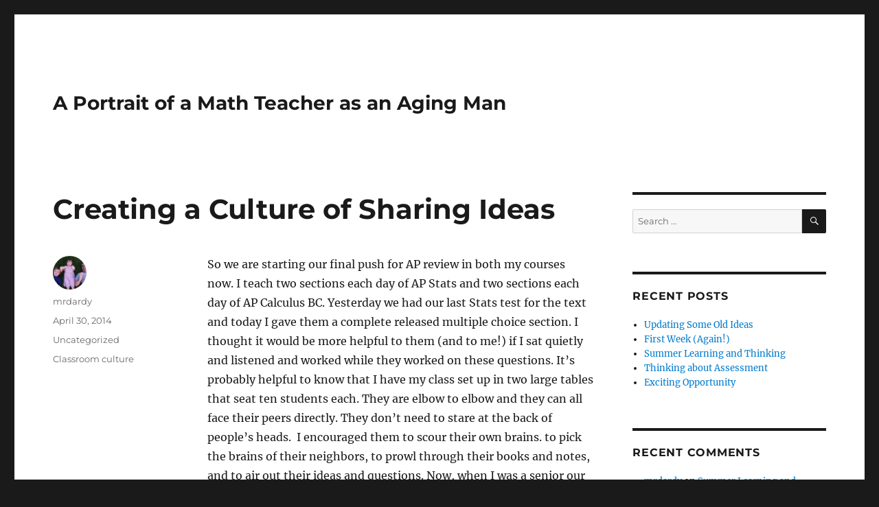

--- FILE ---
content_type: text/html; charset=UTF-8
request_url: https://mrdardy.mtbos.org/2014/04/30/creating-a-culture-of-sharing-ideas/
body_size: 10628
content:
<!DOCTYPE html>
<html lang="en-US" class="no-js">
<head>
	<meta charset="UTF-8">
	<meta name="viewport" content="width=device-width, initial-scale=1">
	<link rel="profile" href="https://gmpg.org/xfn/11">
		<link rel="pingback" href="https://mrdardy.mtbos.org/xmlrpc.php">
		<script>(function(html){html.className = html.className.replace(/\bno-js\b/,'js')})(document.documentElement);</script>
<title>Creating a Culture of Sharing Ideas &#8211; A Portrait of a Math Teacher as an Aging Man</title>
<meta name='robots' content='max-image-preview:large' />
<link rel="alternate" type="application/rss+xml" title="A Portrait of a Math Teacher as an Aging Man &raquo; Feed" href="https://mrdardy.mtbos.org/feed/" />
<link rel="alternate" type="application/rss+xml" title="A Portrait of a Math Teacher as an Aging Man &raquo; Comments Feed" href="https://mrdardy.mtbos.org/comments/feed/" />
<link rel="alternate" type="application/rss+xml" title="A Portrait of a Math Teacher as an Aging Man &raquo; Creating a Culture of Sharing Ideas Comments Feed" href="https://mrdardy.mtbos.org/2014/04/30/creating-a-culture-of-sharing-ideas/feed/" />
<script>
window._wpemojiSettings = {"baseUrl":"https:\/\/s.w.org\/images\/core\/emoji\/15.0.3\/72x72\/","ext":".png","svgUrl":"https:\/\/s.w.org\/images\/core\/emoji\/15.0.3\/svg\/","svgExt":".svg","source":{"concatemoji":"https:\/\/mrdardy.mtbos.org\/wp-includes\/js\/wp-emoji-release.min.js?ver=6.6.1"}};
/*! This file is auto-generated */
!function(i,n){var o,s,e;function c(e){try{var t={supportTests:e,timestamp:(new Date).valueOf()};sessionStorage.setItem(o,JSON.stringify(t))}catch(e){}}function p(e,t,n){e.clearRect(0,0,e.canvas.width,e.canvas.height),e.fillText(t,0,0);var t=new Uint32Array(e.getImageData(0,0,e.canvas.width,e.canvas.height).data),r=(e.clearRect(0,0,e.canvas.width,e.canvas.height),e.fillText(n,0,0),new Uint32Array(e.getImageData(0,0,e.canvas.width,e.canvas.height).data));return t.every(function(e,t){return e===r[t]})}function u(e,t,n){switch(t){case"flag":return n(e,"\ud83c\udff3\ufe0f\u200d\u26a7\ufe0f","\ud83c\udff3\ufe0f\u200b\u26a7\ufe0f")?!1:!n(e,"\ud83c\uddfa\ud83c\uddf3","\ud83c\uddfa\u200b\ud83c\uddf3")&&!n(e,"\ud83c\udff4\udb40\udc67\udb40\udc62\udb40\udc65\udb40\udc6e\udb40\udc67\udb40\udc7f","\ud83c\udff4\u200b\udb40\udc67\u200b\udb40\udc62\u200b\udb40\udc65\u200b\udb40\udc6e\u200b\udb40\udc67\u200b\udb40\udc7f");case"emoji":return!n(e,"\ud83d\udc26\u200d\u2b1b","\ud83d\udc26\u200b\u2b1b")}return!1}function f(e,t,n){var r="undefined"!=typeof WorkerGlobalScope&&self instanceof WorkerGlobalScope?new OffscreenCanvas(300,150):i.createElement("canvas"),a=r.getContext("2d",{willReadFrequently:!0}),o=(a.textBaseline="top",a.font="600 32px Arial",{});return e.forEach(function(e){o[e]=t(a,e,n)}),o}function t(e){var t=i.createElement("script");t.src=e,t.defer=!0,i.head.appendChild(t)}"undefined"!=typeof Promise&&(o="wpEmojiSettingsSupports",s=["flag","emoji"],n.supports={everything:!0,everythingExceptFlag:!0},e=new Promise(function(e){i.addEventListener("DOMContentLoaded",e,{once:!0})}),new Promise(function(t){var n=function(){try{var e=JSON.parse(sessionStorage.getItem(o));if("object"==typeof e&&"number"==typeof e.timestamp&&(new Date).valueOf()<e.timestamp+604800&&"object"==typeof e.supportTests)return e.supportTests}catch(e){}return null}();if(!n){if("undefined"!=typeof Worker&&"undefined"!=typeof OffscreenCanvas&&"undefined"!=typeof URL&&URL.createObjectURL&&"undefined"!=typeof Blob)try{var e="postMessage("+f.toString()+"("+[JSON.stringify(s),u.toString(),p.toString()].join(",")+"));",r=new Blob([e],{type:"text/javascript"}),a=new Worker(URL.createObjectURL(r),{name:"wpTestEmojiSupports"});return void(a.onmessage=function(e){c(n=e.data),a.terminate(),t(n)})}catch(e){}c(n=f(s,u,p))}t(n)}).then(function(e){for(var t in e)n.supports[t]=e[t],n.supports.everything=n.supports.everything&&n.supports[t],"flag"!==t&&(n.supports.everythingExceptFlag=n.supports.everythingExceptFlag&&n.supports[t]);n.supports.everythingExceptFlag=n.supports.everythingExceptFlag&&!n.supports.flag,n.DOMReady=!1,n.readyCallback=function(){n.DOMReady=!0}}).then(function(){return e}).then(function(){var e;n.supports.everything||(n.readyCallback(),(e=n.source||{}).concatemoji?t(e.concatemoji):e.wpemoji&&e.twemoji&&(t(e.twemoji),t(e.wpemoji)))}))}((window,document),window._wpemojiSettings);
</script>
<style id='wp-emoji-styles-inline-css'>

	img.wp-smiley, img.emoji {
		display: inline !important;
		border: none !important;
		box-shadow: none !important;
		height: 1em !important;
		width: 1em !important;
		margin: 0 0.07em !important;
		vertical-align: -0.1em !important;
		background: none !important;
		padding: 0 !important;
	}
</style>
<link rel='stylesheet' id='wp-block-library-css' href='https://mrdardy.mtbos.org/wp-includes/css/dist/block-library/style.min.css?ver=6.6.1' media='all' />
<style id='wp-block-library-theme-inline-css'>
.wp-block-audio :where(figcaption){color:#555;font-size:13px;text-align:center}.is-dark-theme .wp-block-audio :where(figcaption){color:#ffffffa6}.wp-block-audio{margin:0 0 1em}.wp-block-code{border:1px solid #ccc;border-radius:4px;font-family:Menlo,Consolas,monaco,monospace;padding:.8em 1em}.wp-block-embed :where(figcaption){color:#555;font-size:13px;text-align:center}.is-dark-theme .wp-block-embed :where(figcaption){color:#ffffffa6}.wp-block-embed{margin:0 0 1em}.blocks-gallery-caption{color:#555;font-size:13px;text-align:center}.is-dark-theme .blocks-gallery-caption{color:#ffffffa6}:root :where(.wp-block-image figcaption){color:#555;font-size:13px;text-align:center}.is-dark-theme :root :where(.wp-block-image figcaption){color:#ffffffa6}.wp-block-image{margin:0 0 1em}.wp-block-pullquote{border-bottom:4px solid;border-top:4px solid;color:currentColor;margin-bottom:1.75em}.wp-block-pullquote cite,.wp-block-pullquote footer,.wp-block-pullquote__citation{color:currentColor;font-size:.8125em;font-style:normal;text-transform:uppercase}.wp-block-quote{border-left:.25em solid;margin:0 0 1.75em;padding-left:1em}.wp-block-quote cite,.wp-block-quote footer{color:currentColor;font-size:.8125em;font-style:normal;position:relative}.wp-block-quote.has-text-align-right{border-left:none;border-right:.25em solid;padding-left:0;padding-right:1em}.wp-block-quote.has-text-align-center{border:none;padding-left:0}.wp-block-quote.is-large,.wp-block-quote.is-style-large,.wp-block-quote.is-style-plain{border:none}.wp-block-search .wp-block-search__label{font-weight:700}.wp-block-search__button{border:1px solid #ccc;padding:.375em .625em}:where(.wp-block-group.has-background){padding:1.25em 2.375em}.wp-block-separator.has-css-opacity{opacity:.4}.wp-block-separator{border:none;border-bottom:2px solid;margin-left:auto;margin-right:auto}.wp-block-separator.has-alpha-channel-opacity{opacity:1}.wp-block-separator:not(.is-style-wide):not(.is-style-dots){width:100px}.wp-block-separator.has-background:not(.is-style-dots){border-bottom:none;height:1px}.wp-block-separator.has-background:not(.is-style-wide):not(.is-style-dots){height:2px}.wp-block-table{margin:0 0 1em}.wp-block-table td,.wp-block-table th{word-break:normal}.wp-block-table :where(figcaption){color:#555;font-size:13px;text-align:center}.is-dark-theme .wp-block-table :where(figcaption){color:#ffffffa6}.wp-block-video :where(figcaption){color:#555;font-size:13px;text-align:center}.is-dark-theme .wp-block-video :where(figcaption){color:#ffffffa6}.wp-block-video{margin:0 0 1em}:root :where(.wp-block-template-part.has-background){margin-bottom:0;margin-top:0;padding:1.25em 2.375em}
</style>
<style id='classic-theme-styles-inline-css'>
/*! This file is auto-generated */
.wp-block-button__link{color:#fff;background-color:#32373c;border-radius:9999px;box-shadow:none;text-decoration:none;padding:calc(.667em + 2px) calc(1.333em + 2px);font-size:1.125em}.wp-block-file__button{background:#32373c;color:#fff;text-decoration:none}
</style>
<style id='global-styles-inline-css'>
:root{--wp--preset--aspect-ratio--square: 1;--wp--preset--aspect-ratio--4-3: 4/3;--wp--preset--aspect-ratio--3-4: 3/4;--wp--preset--aspect-ratio--3-2: 3/2;--wp--preset--aspect-ratio--2-3: 2/3;--wp--preset--aspect-ratio--16-9: 16/9;--wp--preset--aspect-ratio--9-16: 9/16;--wp--preset--color--black: #000000;--wp--preset--color--cyan-bluish-gray: #abb8c3;--wp--preset--color--white: #fff;--wp--preset--color--pale-pink: #f78da7;--wp--preset--color--vivid-red: #cf2e2e;--wp--preset--color--luminous-vivid-orange: #ff6900;--wp--preset--color--luminous-vivid-amber: #fcb900;--wp--preset--color--light-green-cyan: #7bdcb5;--wp--preset--color--vivid-green-cyan: #00d084;--wp--preset--color--pale-cyan-blue: #8ed1fc;--wp--preset--color--vivid-cyan-blue: #0693e3;--wp--preset--color--vivid-purple: #9b51e0;--wp--preset--color--dark-gray: #1a1a1a;--wp--preset--color--medium-gray: #686868;--wp--preset--color--light-gray: #e5e5e5;--wp--preset--color--blue-gray: #4d545c;--wp--preset--color--bright-blue: #007acc;--wp--preset--color--light-blue: #9adffd;--wp--preset--color--dark-brown: #402b30;--wp--preset--color--medium-brown: #774e24;--wp--preset--color--dark-red: #640c1f;--wp--preset--color--bright-red: #ff675f;--wp--preset--color--yellow: #ffef8e;--wp--preset--gradient--vivid-cyan-blue-to-vivid-purple: linear-gradient(135deg,rgba(6,147,227,1) 0%,rgb(155,81,224) 100%);--wp--preset--gradient--light-green-cyan-to-vivid-green-cyan: linear-gradient(135deg,rgb(122,220,180) 0%,rgb(0,208,130) 100%);--wp--preset--gradient--luminous-vivid-amber-to-luminous-vivid-orange: linear-gradient(135deg,rgba(252,185,0,1) 0%,rgba(255,105,0,1) 100%);--wp--preset--gradient--luminous-vivid-orange-to-vivid-red: linear-gradient(135deg,rgba(255,105,0,1) 0%,rgb(207,46,46) 100%);--wp--preset--gradient--very-light-gray-to-cyan-bluish-gray: linear-gradient(135deg,rgb(238,238,238) 0%,rgb(169,184,195) 100%);--wp--preset--gradient--cool-to-warm-spectrum: linear-gradient(135deg,rgb(74,234,220) 0%,rgb(151,120,209) 20%,rgb(207,42,186) 40%,rgb(238,44,130) 60%,rgb(251,105,98) 80%,rgb(254,248,76) 100%);--wp--preset--gradient--blush-light-purple: linear-gradient(135deg,rgb(255,206,236) 0%,rgb(152,150,240) 100%);--wp--preset--gradient--blush-bordeaux: linear-gradient(135deg,rgb(254,205,165) 0%,rgb(254,45,45) 50%,rgb(107,0,62) 100%);--wp--preset--gradient--luminous-dusk: linear-gradient(135deg,rgb(255,203,112) 0%,rgb(199,81,192) 50%,rgb(65,88,208) 100%);--wp--preset--gradient--pale-ocean: linear-gradient(135deg,rgb(255,245,203) 0%,rgb(182,227,212) 50%,rgb(51,167,181) 100%);--wp--preset--gradient--electric-grass: linear-gradient(135deg,rgb(202,248,128) 0%,rgb(113,206,126) 100%);--wp--preset--gradient--midnight: linear-gradient(135deg,rgb(2,3,129) 0%,rgb(40,116,252) 100%);--wp--preset--font-size--small: 13px;--wp--preset--font-size--medium: 20px;--wp--preset--font-size--large: 36px;--wp--preset--font-size--x-large: 42px;--wp--preset--spacing--20: 0.44rem;--wp--preset--spacing--30: 0.67rem;--wp--preset--spacing--40: 1rem;--wp--preset--spacing--50: 1.5rem;--wp--preset--spacing--60: 2.25rem;--wp--preset--spacing--70: 3.38rem;--wp--preset--spacing--80: 5.06rem;--wp--preset--shadow--natural: 6px 6px 9px rgba(0, 0, 0, 0.2);--wp--preset--shadow--deep: 12px 12px 50px rgba(0, 0, 0, 0.4);--wp--preset--shadow--sharp: 6px 6px 0px rgba(0, 0, 0, 0.2);--wp--preset--shadow--outlined: 6px 6px 0px -3px rgba(255, 255, 255, 1), 6px 6px rgba(0, 0, 0, 1);--wp--preset--shadow--crisp: 6px 6px 0px rgba(0, 0, 0, 1);}:where(.is-layout-flex){gap: 0.5em;}:where(.is-layout-grid){gap: 0.5em;}body .is-layout-flex{display: flex;}.is-layout-flex{flex-wrap: wrap;align-items: center;}.is-layout-flex > :is(*, div){margin: 0;}body .is-layout-grid{display: grid;}.is-layout-grid > :is(*, div){margin: 0;}:where(.wp-block-columns.is-layout-flex){gap: 2em;}:where(.wp-block-columns.is-layout-grid){gap: 2em;}:where(.wp-block-post-template.is-layout-flex){gap: 1.25em;}:where(.wp-block-post-template.is-layout-grid){gap: 1.25em;}.has-black-color{color: var(--wp--preset--color--black) !important;}.has-cyan-bluish-gray-color{color: var(--wp--preset--color--cyan-bluish-gray) !important;}.has-white-color{color: var(--wp--preset--color--white) !important;}.has-pale-pink-color{color: var(--wp--preset--color--pale-pink) !important;}.has-vivid-red-color{color: var(--wp--preset--color--vivid-red) !important;}.has-luminous-vivid-orange-color{color: var(--wp--preset--color--luminous-vivid-orange) !important;}.has-luminous-vivid-amber-color{color: var(--wp--preset--color--luminous-vivid-amber) !important;}.has-light-green-cyan-color{color: var(--wp--preset--color--light-green-cyan) !important;}.has-vivid-green-cyan-color{color: var(--wp--preset--color--vivid-green-cyan) !important;}.has-pale-cyan-blue-color{color: var(--wp--preset--color--pale-cyan-blue) !important;}.has-vivid-cyan-blue-color{color: var(--wp--preset--color--vivid-cyan-blue) !important;}.has-vivid-purple-color{color: var(--wp--preset--color--vivid-purple) !important;}.has-black-background-color{background-color: var(--wp--preset--color--black) !important;}.has-cyan-bluish-gray-background-color{background-color: var(--wp--preset--color--cyan-bluish-gray) !important;}.has-white-background-color{background-color: var(--wp--preset--color--white) !important;}.has-pale-pink-background-color{background-color: var(--wp--preset--color--pale-pink) !important;}.has-vivid-red-background-color{background-color: var(--wp--preset--color--vivid-red) !important;}.has-luminous-vivid-orange-background-color{background-color: var(--wp--preset--color--luminous-vivid-orange) !important;}.has-luminous-vivid-amber-background-color{background-color: var(--wp--preset--color--luminous-vivid-amber) !important;}.has-light-green-cyan-background-color{background-color: var(--wp--preset--color--light-green-cyan) !important;}.has-vivid-green-cyan-background-color{background-color: var(--wp--preset--color--vivid-green-cyan) !important;}.has-pale-cyan-blue-background-color{background-color: var(--wp--preset--color--pale-cyan-blue) !important;}.has-vivid-cyan-blue-background-color{background-color: var(--wp--preset--color--vivid-cyan-blue) !important;}.has-vivid-purple-background-color{background-color: var(--wp--preset--color--vivid-purple) !important;}.has-black-border-color{border-color: var(--wp--preset--color--black) !important;}.has-cyan-bluish-gray-border-color{border-color: var(--wp--preset--color--cyan-bluish-gray) !important;}.has-white-border-color{border-color: var(--wp--preset--color--white) !important;}.has-pale-pink-border-color{border-color: var(--wp--preset--color--pale-pink) !important;}.has-vivid-red-border-color{border-color: var(--wp--preset--color--vivid-red) !important;}.has-luminous-vivid-orange-border-color{border-color: var(--wp--preset--color--luminous-vivid-orange) !important;}.has-luminous-vivid-amber-border-color{border-color: var(--wp--preset--color--luminous-vivid-amber) !important;}.has-light-green-cyan-border-color{border-color: var(--wp--preset--color--light-green-cyan) !important;}.has-vivid-green-cyan-border-color{border-color: var(--wp--preset--color--vivid-green-cyan) !important;}.has-pale-cyan-blue-border-color{border-color: var(--wp--preset--color--pale-cyan-blue) !important;}.has-vivid-cyan-blue-border-color{border-color: var(--wp--preset--color--vivid-cyan-blue) !important;}.has-vivid-purple-border-color{border-color: var(--wp--preset--color--vivid-purple) !important;}.has-vivid-cyan-blue-to-vivid-purple-gradient-background{background: var(--wp--preset--gradient--vivid-cyan-blue-to-vivid-purple) !important;}.has-light-green-cyan-to-vivid-green-cyan-gradient-background{background: var(--wp--preset--gradient--light-green-cyan-to-vivid-green-cyan) !important;}.has-luminous-vivid-amber-to-luminous-vivid-orange-gradient-background{background: var(--wp--preset--gradient--luminous-vivid-amber-to-luminous-vivid-orange) !important;}.has-luminous-vivid-orange-to-vivid-red-gradient-background{background: var(--wp--preset--gradient--luminous-vivid-orange-to-vivid-red) !important;}.has-very-light-gray-to-cyan-bluish-gray-gradient-background{background: var(--wp--preset--gradient--very-light-gray-to-cyan-bluish-gray) !important;}.has-cool-to-warm-spectrum-gradient-background{background: var(--wp--preset--gradient--cool-to-warm-spectrum) !important;}.has-blush-light-purple-gradient-background{background: var(--wp--preset--gradient--blush-light-purple) !important;}.has-blush-bordeaux-gradient-background{background: var(--wp--preset--gradient--blush-bordeaux) !important;}.has-luminous-dusk-gradient-background{background: var(--wp--preset--gradient--luminous-dusk) !important;}.has-pale-ocean-gradient-background{background: var(--wp--preset--gradient--pale-ocean) !important;}.has-electric-grass-gradient-background{background: var(--wp--preset--gradient--electric-grass) !important;}.has-midnight-gradient-background{background: var(--wp--preset--gradient--midnight) !important;}.has-small-font-size{font-size: var(--wp--preset--font-size--small) !important;}.has-medium-font-size{font-size: var(--wp--preset--font-size--medium) !important;}.has-large-font-size{font-size: var(--wp--preset--font-size--large) !important;}.has-x-large-font-size{font-size: var(--wp--preset--font-size--x-large) !important;}
:where(.wp-block-post-template.is-layout-flex){gap: 1.25em;}:where(.wp-block-post-template.is-layout-grid){gap: 1.25em;}
:where(.wp-block-columns.is-layout-flex){gap: 2em;}:where(.wp-block-columns.is-layout-grid){gap: 2em;}
:root :where(.wp-block-pullquote){font-size: 1.5em;line-height: 1.6;}
</style>
<link rel='stylesheet' id='twentysixteen-fonts-css' href='https://mrdardy.mtbos.org/wp-content/themes/twentysixteen/fonts/merriweather-plus-montserrat-plus-inconsolata.css?ver=20230328' media='all' />
<link rel='stylesheet' id='genericons-css' href='https://mrdardy.mtbos.org/wp-content/themes/twentysixteen/genericons/genericons.css?ver=20201208' media='all' />
<link rel='stylesheet' id='twentysixteen-style-css' href='https://mrdardy.mtbos.org/wp-content/themes/twentysixteen/style.css?ver=20240716' media='all' />
<link rel='stylesheet' id='twentysixteen-block-style-css' href='https://mrdardy.mtbos.org/wp-content/themes/twentysixteen/css/blocks.css?ver=20240117' media='all' />
<!--[if lt IE 10]>
<link rel='stylesheet' id='twentysixteen-ie-css' href='https://mrdardy.mtbos.org/wp-content/themes/twentysixteen/css/ie.css?ver=20170530' media='all' />
<![endif]-->
<!--[if lt IE 9]>
<link rel='stylesheet' id='twentysixteen-ie8-css' href='https://mrdardy.mtbos.org/wp-content/themes/twentysixteen/css/ie8.css?ver=20170530' media='all' />
<![endif]-->
<!--[if lt IE 8]>
<link rel='stylesheet' id='twentysixteen-ie7-css' href='https://mrdardy.mtbos.org/wp-content/themes/twentysixteen/css/ie7.css?ver=20170530' media='all' />
<![endif]-->
<!--[if lt IE 9]>
<script src="https://mrdardy.mtbos.org/wp-content/themes/twentysixteen/js/html5.js?ver=3.7.3" id="twentysixteen-html5-js"></script>
<![endif]-->
<script src="https://mrdardy.mtbos.org/wp-includes/js/jquery/jquery.min.js?ver=3.7.1" id="jquery-core-js"></script>
<script src="https://mrdardy.mtbos.org/wp-includes/js/jquery/jquery-migrate.min.js?ver=3.4.1" id="jquery-migrate-js"></script>
<script id="twentysixteen-script-js-extra">
var screenReaderText = {"expand":"expand child menu","collapse":"collapse child menu"};
</script>
<script src="https://mrdardy.mtbos.org/wp-content/themes/twentysixteen/js/functions.js?ver=20230629" id="twentysixteen-script-js" defer data-wp-strategy="defer"></script>
<link rel="https://api.w.org/" href="https://mrdardy.mtbos.org/wp-json/" /><link rel="alternate" title="JSON" type="application/json" href="https://mrdardy.mtbos.org/wp-json/wp/v2/posts/1311" /><link rel="EditURI" type="application/rsd+xml" title="RSD" href="https://mrdardy.mtbos.org/xmlrpc.php?rsd" />
<meta name="generator" content="WordPress 6.6.1" />
<link rel="canonical" href="https://mrdardy.mtbos.org/2014/04/30/creating-a-culture-of-sharing-ideas/" />
<link rel='shortlink' href='https://mrdardy.mtbos.org/?p=1311' />
<link rel="alternate" title="oEmbed (JSON)" type="application/json+oembed" href="https://mrdardy.mtbos.org/wp-json/oembed/1.0/embed?url=https%3A%2F%2Fmrdardy.mtbos.org%2F2014%2F04%2F30%2Fcreating-a-culture-of-sharing-ideas%2F" />
<link rel="alternate" title="oEmbed (XML)" type="text/xml+oembed" href="https://mrdardy.mtbos.org/wp-json/oembed/1.0/embed?url=https%3A%2F%2Fmrdardy.mtbos.org%2F2014%2F04%2F30%2Fcreating-a-culture-of-sharing-ideas%2F&#038;format=xml" />
<style>.recentcomments a{display:inline !important;padding:0 !important;margin:0 !important;}</style></head>

<body class="post-template-default single single-post postid-1311 single-format-standard wp-embed-responsive">
<div id="page" class="site">
	<div class="site-inner">
		<a class="skip-link screen-reader-text" href="#content">
			Skip to content		</a>

		<header id="masthead" class="site-header">
			<div class="site-header-main">
				<div class="site-branding">
					
											<p class="site-title"><a href="https://mrdardy.mtbos.org/" rel="home">A Portrait of a Math Teacher as an Aging Man</a></p>
										</div><!-- .site-branding -->

									<button id="menu-toggle" class="menu-toggle">Menu</button>

					<div id="site-header-menu" class="site-header-menu">
													<nav id="site-navigation" class="main-navigation" aria-label="Primary Menu">
															</nav><!-- .main-navigation -->
						
											</div><!-- .site-header-menu -->
							</div><!-- .site-header-main -->

					</header><!-- .site-header -->

		<div id="content" class="site-content">

<div id="primary" class="content-area">
	<main id="main" class="site-main">
		
<article id="post-1311" class="post-1311 post type-post status-publish format-standard hentry category-uncategorized tag-classroom-culture">
	<header class="entry-header">
		<h1 class="entry-title">Creating a Culture of Sharing Ideas</h1>	</header><!-- .entry-header -->

	
	
	<div class="entry-content">
		<p>So we are starting our final push for AP review in both my courses now. I teach two sections each day of AP Stats and two sections each day of AP Calculus BC. Yesterday we had our last Stats test for the text and today I gave them a complete released multiple choice section. I thought it would be more helpful to them (and to me!) if I sat quietly and listened and worked while they worked on these questions. It&#8217;s probably helpful to know that I have my class set up in two large tables that seat ten students each. They are elbow to elbow and they can all face their peers directly. They don&#8217;t need to stare at the back of people&#8217;s heads.  I encouraged them to scour their own brains. to pick the brains of their neighbors, to prowl through their books and notes, and to air out their ideas and questions. Now, when I was a senior our AP Calculus teacher, the great Barry Felps, rarely ever spoke for more than 15 minutes a day. He&#8217;d field a question, maybe two, from the most recent homework, he&#8217;d introduce a new idea or work an example to lead us on our path. Some days he&#8217;d really work the boards but most days he said very little. He told us he had work to do and so did we. We&#8217;d huddle up in groups and work. I LOVED it and I keep thinking that my students will love that freedom as  well. Well, it doesn&#8217;t seem to always work this way. I just read a great post earlier today called <em><a href="https://medium.com/p/be99916f258">Can You Just Tell me What to Do?</a> </em>and, although he is addressing a different classroom environmental concern, I feel that some of my students probably want to say something like this to me. I know it&#8217;s late in the year and I probably cannot make major strides in changing this, but I <em>REALLY</em> want to be more helpful in establishing a classroom structure where we are comfortable exchanging ideas with each other. As I have written before, one of my Calculus classes tends to be terrific at this. One of them is very quiet by nature. I get that, and it&#8217;s a small group so I don&#8217;t push a great deal on them. However, my two stats classes are each big (by our standards) and I just have not been able to create a space where they seem comfortable having the kinds of rich conversations that I would love to hear. When I am guiding the conversation, I sometimes can get some really great chatter going. Those are fun days and I long for more of them. However, when I sit down and shut up, so do they. I&#8217;ll hear a few pockets of chatter among neighbors but nothing like the heated exchange of ideas and opinions that I dream of. So, my question to my dear readers is this &#8211; What strategies have you found to be effective in helping to create a culture where the students see it as their job to share ideas?</p>
<p>I&#8217;m looking forward to adding to my bag of tricks.</p>
	</div><!-- .entry-content -->

	<footer class="entry-footer">
		<span class="byline"><span class="author vcard"><img alt='' src='https://secure.gravatar.com/avatar/ff92c293cfd180ebd385344825e142cf?s=49&#038;d=mm&#038;r=g' srcset='https://secure.gravatar.com/avatar/ff92c293cfd180ebd385344825e142cf?s=98&#038;d=mm&#038;r=g 2x' class='avatar avatar-49 photo' height='49' width='49' decoding='async'/><span class="screen-reader-text">Author </span> <a class="url fn n" href="https://mrdardy.mtbos.org/author/mrdardy/">mrdardy</a></span></span><span class="posted-on"><span class="screen-reader-text">Posted on </span><a href="https://mrdardy.mtbos.org/2014/04/30/creating-a-culture-of-sharing-ideas/" rel="bookmark"><time class="entry-date published updated" datetime="2014-04-30T19:01:39+00:00">April 30, 2014</time></a></span><span class="cat-links"><span class="screen-reader-text">Categories </span><a href="https://mrdardy.mtbos.org/category/uncategorized/" rel="category tag">Uncategorized</a></span><span class="tags-links"><span class="screen-reader-text">Tags </span><a href="https://mrdardy.mtbos.org/tag/classroom-culture/" rel="tag">Classroom culture</a></span>			</footer><!-- .entry-footer -->
</article><!-- #post-1311 -->

<div id="comments" class="comments-area">

			<h2 class="comments-title">
			4 thoughts on &ldquo;Creating a Culture of Sharing Ideas&rdquo;		</h2>

		
		<ol class="comment-list">
					<li id="comment-167" class="comment even thread-even depth-1 parent">
			<article id="div-comment-167" class="comment-body">
				<footer class="comment-meta">
					<div class="comment-author vcard">
						<img alt='' src='https://secure.gravatar.com/avatar/b30df1e2f1a3423f753a59f74b9135a7?s=42&#038;d=mm&#038;r=g' srcset='https://secure.gravatar.com/avatar/b30df1e2f1a3423f753a59f74b9135a7?s=84&#038;d=mm&#038;r=g 2x' class='avatar avatar-42 photo' height='42' width='42' decoding='async'/>						<b class="fn">Christopher</b> <span class="says">says:</span>					</div><!-- .comment-author -->

					<div class="comment-metadata">
						<a href="https://mrdardy.mtbos.org/2014/04/30/creating-a-culture-of-sharing-ideas/#comment-167"><time datetime="2014-04-30T20:30:28+00:00">April 30, 2014 at 8:30 pm</time></a>					</div><!-- .comment-metadata -->

									</footer><!-- .comment-meta -->

				<div class="comment-content">
					<p><a href="http://fnoschese.wordpress.com/2010/08/06/the-2-interactive-whiteboard/" rel="nofollow"> Whiteboards</a>. </p>
<p>They have made a huge difference in my Calculus classroom.</p>
				</div><!-- .comment-content -->

				<div class="reply"><a rel='nofollow' class='comment-reply-link' href='https://mrdardy.mtbos.org/2014/04/30/creating-a-culture-of-sharing-ideas/?replytocom=167#respond' data-commentid="167" data-postid="1311" data-belowelement="div-comment-167" data-respondelement="respond" data-replyto="Reply to Christopher" aria-label='Reply to Christopher'>Reply</a></div>			</article><!-- .comment-body -->
		<ol class="children">
		<li id="comment-169" class="comment odd alt depth-2">
			<article id="div-comment-169" class="comment-body">
				<footer class="comment-meta">
					<div class="comment-author vcard">
						<img alt='' src='https://secure.gravatar.com/avatar/ff92c293cfd180ebd385344825e142cf?s=42&#038;d=mm&#038;r=g' srcset='https://secure.gravatar.com/avatar/ff92c293cfd180ebd385344825e142cf?s=84&#038;d=mm&#038;r=g 2x' class='avatar avatar-42 photo' height='42' width='42' decoding='async'/>						<b class="fn"><a href="http://mrdardy.wordpress.com" class="url" rel="ugc external nofollow">mrdardy</a></b> <span class="says">says:</span>					</div><!-- .comment-author -->

					<div class="comment-metadata">
						<a href="https://mrdardy.mtbos.org/2014/04/30/creating-a-culture-of-sharing-ideas/#comment-169"><time datetime="2014-05-01T01:23:28+00:00">May 1, 2014 at 1:23 am</time></a>					</div><!-- .comment-metadata -->

									</footer><!-- .comment-meta -->

				<div class="comment-content">
					<p>Professor</p>
<p>Thank you SO much for that link. Added it to my virtual filing cabinet. Plans forming for the fall already…</p>
				</div><!-- .comment-content -->

				<div class="reply"><a rel='nofollow' class='comment-reply-link' href='https://mrdardy.mtbos.org/2014/04/30/creating-a-culture-of-sharing-ideas/?replytocom=169#respond' data-commentid="169" data-postid="1311" data-belowelement="div-comment-169" data-respondelement="respond" data-replyto="Reply to mrdardy" aria-label='Reply to mrdardy'>Reply</a></div>			</article><!-- .comment-body -->
		</li><!-- #comment-## -->
</ol><!-- .children -->
</li><!-- #comment-## -->
		<li id="comment-168" class="comment even thread-odd thread-alt depth-1 parent">
			<article id="div-comment-168" class="comment-body">
				<footer class="comment-meta">
					<div class="comment-author vcard">
						<img alt='' src='https://secure.gravatar.com/avatar/a8e5d59818d01e7197dcfc0c2b323ab2?s=42&#038;d=mm&#038;r=g' srcset='https://secure.gravatar.com/avatar/a8e5d59818d01e7197dcfc0c2b323ab2?s=84&#038;d=mm&#038;r=g 2x' class='avatar avatar-42 photo' height='42' width='42' loading='lazy' decoding='async'/>						<b class="fn"><a href="http://wwndtd.wordpress.com" class="url" rel="ugc external nofollow">wwndtd</a></b> <span class="says">says:</span>					</div><!-- .comment-author -->

					<div class="comment-metadata">
						<a href="https://mrdardy.mtbos.org/2014/04/30/creating-a-culture-of-sharing-ideas/#comment-168"><time datetime="2014-04-30T23:35:13+00:00">April 30, 2014 at 11:35 pm</time></a>					</div><!-- .comment-metadata -->

									</footer><!-- .comment-meta -->

				<div class="comment-content">
					<p>I want to have this in my classroom. Other kids, I mean. Since I teach nearly entirely one-on-one, my students can&#8217;t bounce ideas off each other because no one else is in the room except me. It&#8217;s really hard to sit and not say anything (for me and the students), and they often don&#8217;t know where to turn when they hit mental brick walls.</p>
				</div><!-- .comment-content -->

				<div class="reply"><a rel='nofollow' class='comment-reply-link' href='https://mrdardy.mtbos.org/2014/04/30/creating-a-culture-of-sharing-ideas/?replytocom=168#respond' data-commentid="168" data-postid="1311" data-belowelement="div-comment-168" data-respondelement="respond" data-replyto="Reply to wwndtd" aria-label='Reply to wwndtd'>Reply</a></div>			</article><!-- .comment-body -->
		<ol class="children">
		<li id="comment-170" class="comment odd alt depth-2">
			<article id="div-comment-170" class="comment-body">
				<footer class="comment-meta">
					<div class="comment-author vcard">
						<img alt='' src='https://secure.gravatar.com/avatar/ff92c293cfd180ebd385344825e142cf?s=42&#038;d=mm&#038;r=g' srcset='https://secure.gravatar.com/avatar/ff92c293cfd180ebd385344825e142cf?s=84&#038;d=mm&#038;r=g 2x' class='avatar avatar-42 photo' height='42' width='42' loading='lazy' decoding='async'/>						<b class="fn"><a href="http://mrdardy.wordpress.com" class="url" rel="ugc external nofollow">mrdardy</a></b> <span class="says">says:</span>					</div><!-- .comment-author -->

					<div class="comment-metadata">
						<a href="https://mrdardy.mtbos.org/2014/04/30/creating-a-culture-of-sharing-ideas/#comment-170"><time datetime="2014-05-01T01:24:09+00:00">May 1, 2014 at 1:24 am</time></a>					</div><!-- .comment-metadata -->

									</footer><!-- .comment-meta -->

				<div class="comment-content">
					<p>Man, that would be hard. I had a BC class with 2 students once and it was a serious challenge</p>
				</div><!-- .comment-content -->

				<div class="reply"><a rel='nofollow' class='comment-reply-link' href='https://mrdardy.mtbos.org/2014/04/30/creating-a-culture-of-sharing-ideas/?replytocom=170#respond' data-commentid="170" data-postid="1311" data-belowelement="div-comment-170" data-respondelement="respond" data-replyto="Reply to mrdardy" aria-label='Reply to mrdardy'>Reply</a></div>			</article><!-- .comment-body -->
		</li><!-- #comment-## -->
</ol><!-- .children -->
</li><!-- #comment-## -->
		</ol><!-- .comment-list -->

		
	
	
		<div id="respond" class="comment-respond">
		<h2 id="reply-title" class="comment-reply-title">Leave a Reply <small><a rel="nofollow" id="cancel-comment-reply-link" href="/2014/04/30/creating-a-culture-of-sharing-ideas/#respond" style="display:none;">Cancel reply</a></small></h2><form action="https://mrdardy.mtbos.org/wp-comments-post.php" method="post" id="commentform" class="comment-form" novalidate><p class="comment-notes"><span id="email-notes">Your email address will not be published.</span> <span class="required-field-message">Required fields are marked <span class="required">*</span></span></p><p class="comment-form-comment"><label for="comment">Comment <span class="required">*</span></label> <textarea id="comment" name="comment" cols="45" rows="8" maxlength="65525" required></textarea></p><p class="comment-form-author"><label for="author">Name <span class="required">*</span></label> <input id="author" name="author" type="text" value="" size="30" maxlength="245" autocomplete="name" required /></p>
<p class="comment-form-email"><label for="email">Email <span class="required">*</span></label> <input id="email" name="email" type="email" value="" size="30" maxlength="100" aria-describedby="email-notes" autocomplete="email" required /></p>
<p class="comment-form-url"><label for="url">Website</label> <input id="url" name="url" type="url" value="" size="30" maxlength="200" autocomplete="url" /></p>
<p class="form-submit"><input name="submit" type="submit" id="submit" class="submit" value="Post Comment" /> <input type='hidden' name='comment_post_ID' value='1311' id='comment_post_ID' />
<input type='hidden' name='comment_parent' id='comment_parent' value='0' />
</p></form>	</div><!-- #respond -->
	
</div><!-- .comments-area -->

	<nav class="navigation post-navigation" aria-label="Posts">
		<h2 class="screen-reader-text">Post navigation</h2>
		<div class="nav-links"><div class="nav-previous"><a href="https://mrdardy.mtbos.org/2014/04/27/managing-expectations/" rel="prev"><span class="meta-nav" aria-hidden="true">Previous</span> <span class="screen-reader-text">Previous post:</span> <span class="post-title">Managing Expectations</span></a></div><div class="nav-next"><a href="https://mrdardy.mtbos.org/2014/05/02/why-so-different/" rel="next"><span class="meta-nav" aria-hidden="true">Next</span> <span class="screen-reader-text">Next post:</span> <span class="post-title">Why So Different?</span></a></div></div>
	</nav>
	</main><!-- .site-main -->

	
</div><!-- .content-area -->


	<aside id="secondary" class="sidebar widget-area">
		<section id="search-2" class="widget widget_search">
<form role="search" method="get" class="search-form" action="https://mrdardy.mtbos.org/">
	<label>
		<span class="screen-reader-text">
			Search for:		</span>
		<input type="search" class="search-field" placeholder="Search &hellip;" value="" name="s" />
	</label>
	<button type="submit" class="search-submit"><span class="screen-reader-text">
		Search	</span></button>
</form>
</section>
		<section id="recent-posts-2" class="widget widget_recent_entries">
		<h2 class="widget-title">Recent Posts</h2><nav aria-label="Recent Posts">
		<ul>
											<li>
					<a href="https://mrdardy.mtbos.org/2025/10/21/updating-some-old-ideas/">Updating Some Old Ideas</a>
									</li>
											<li>
					<a href="https://mrdardy.mtbos.org/2024/09/01/first-week-again/">First Week (Again!)</a>
									</li>
											<li>
					<a href="https://mrdardy.mtbos.org/2024/07/15/summer-learning-and-thinking/">Summer Learning and Thinking</a>
									</li>
											<li>
					<a href="https://mrdardy.mtbos.org/2024/01/03/thinking-about-assessment/">Thinking about Assessment</a>
									</li>
											<li>
					<a href="https://mrdardy.mtbos.org/2023/03/26/exciting-opportunity-2/">Exciting Opportunity</a>
									</li>
					</ul>

		</nav></section><section id="recent-comments-2" class="widget widget_recent_comments"><h2 class="widget-title">Recent Comments</h2><nav aria-label="Recent Comments"><ul id="recentcomments"><li class="recentcomments"><span class="comment-author-link"><a href="http://mrdardy.mtbos.org" class="url" rel="ugc">mrdardy</a></span> on <a href="https://mrdardy.mtbos.org/2024/07/15/summer-learning-and-thinking/#comment-5460">Summer Learning and Thinking</a></li><li class="recentcomments"><span class="comment-author-link"><a href="http://@PAKalenik9%20(on%20the%20site%20formerly%20known%20as%20twitter)" class="url" rel="ugc external nofollow">Pete</a></span> on <a href="https://mrdardy.mtbos.org/2024/07/15/summer-learning-and-thinking/#comment-5455">Summer Learning and Thinking</a></li><li class="recentcomments"><span class="comment-author-link">Ben</span> on <a href="https://mrdardy.mtbos.org/2020/01/05/more-bragging/#comment-1525">More Bragging</a></li><li class="recentcomments"><span class="comment-author-link"><a href="http://mrdardy.mtbos.org" class="url" rel="ugc">mrdardy</a></span> on <a href="https://mrdardy.mtbos.org/2019/12/07/empowered-problem-solving-empowered-teachers/#comment-1490">Empowered Problem Solving / Empowered Teachers</a></li><li class="recentcomments"><span class="comment-author-link"><a href="https://robertkaplinsky.com/" class="url" rel="ugc external nofollow">Robert Kaplinsky</a></span> on <a href="https://mrdardy.mtbos.org/2019/12/07/empowered-problem-solving-empowered-teachers/#comment-1458">Empowered Problem Solving / Empowered Teachers</a></li></ul></nav></section><section id="archives-2" class="widget widget_archive"><h2 class="widget-title">Archives</h2><nav aria-label="Archives">
			<ul>
					<li><a href='https://mrdardy.mtbos.org/2025/10/'>October 2025</a></li>
	<li><a href='https://mrdardy.mtbos.org/2024/09/'>September 2024</a></li>
	<li><a href='https://mrdardy.mtbos.org/2024/07/'>July 2024</a></li>
	<li><a href='https://mrdardy.mtbos.org/2024/01/'>January 2024</a></li>
	<li><a href='https://mrdardy.mtbos.org/2023/03/'>March 2023</a></li>
	<li><a href='https://mrdardy.mtbos.org/2023/02/'>February 2023</a></li>
	<li><a href='https://mrdardy.mtbos.org/2023/01/'>January 2023</a></li>
	<li><a href='https://mrdardy.mtbos.org/2022/02/'>February 2022</a></li>
	<li><a href='https://mrdardy.mtbos.org/2022/01/'>January 2022</a></li>
	<li><a href='https://mrdardy.mtbos.org/2021/07/'>July 2021</a></li>
	<li><a href='https://mrdardy.mtbos.org/2020/05/'>May 2020</a></li>
	<li><a href='https://mrdardy.mtbos.org/2020/03/'>March 2020</a></li>
	<li><a href='https://mrdardy.mtbos.org/2020/01/'>January 2020</a></li>
	<li><a href='https://mrdardy.mtbos.org/2019/12/'>December 2019</a></li>
	<li><a href='https://mrdardy.mtbos.org/2019/11/'>November 2019</a></li>
	<li><a href='https://mrdardy.mtbos.org/2019/10/'>October 2019</a></li>
	<li><a href='https://mrdardy.mtbos.org/2019/08/'>August 2019</a></li>
	<li><a href='https://mrdardy.mtbos.org/2019/06/'>June 2019</a></li>
	<li><a href='https://mrdardy.mtbos.org/2019/04/'>April 2019</a></li>
	<li><a href='https://mrdardy.mtbos.org/2019/02/'>February 2019</a></li>
	<li><a href='https://mrdardy.mtbos.org/2019/01/'>January 2019</a></li>
	<li><a href='https://mrdardy.mtbos.org/2018/12/'>December 2018</a></li>
	<li><a href='https://mrdardy.mtbos.org/2018/11/'>November 2018</a></li>
	<li><a href='https://mrdardy.mtbos.org/2018/10/'>October 2018</a></li>
	<li><a href='https://mrdardy.mtbos.org/2018/09/'>September 2018</a></li>
	<li><a href='https://mrdardy.mtbos.org/2018/08/'>August 2018</a></li>
	<li><a href='https://mrdardy.mtbos.org/2018/07/'>July 2018</a></li>
	<li><a href='https://mrdardy.mtbos.org/2018/06/'>June 2018</a></li>
	<li><a href='https://mrdardy.mtbos.org/2018/05/'>May 2018</a></li>
	<li><a href='https://mrdardy.mtbos.org/2018/04/'>April 2018</a></li>
	<li><a href='https://mrdardy.mtbos.org/2018/03/'>March 2018</a></li>
	<li><a href='https://mrdardy.mtbos.org/2018/02/'>February 2018</a></li>
	<li><a href='https://mrdardy.mtbos.org/2018/01/'>January 2018</a></li>
	<li><a href='https://mrdardy.mtbos.org/2017/12/'>December 2017</a></li>
	<li><a href='https://mrdardy.mtbos.org/2017/11/'>November 2017</a></li>
	<li><a href='https://mrdardy.mtbos.org/2017/10/'>October 2017</a></li>
	<li><a href='https://mrdardy.mtbos.org/2017/09/'>September 2017</a></li>
	<li><a href='https://mrdardy.mtbos.org/2017/08/'>August 2017</a></li>
	<li><a href='https://mrdardy.mtbos.org/2017/07/'>July 2017</a></li>
	<li><a href='https://mrdardy.mtbos.org/2017/06/'>June 2017</a></li>
	<li><a href='https://mrdardy.mtbos.org/2017/05/'>May 2017</a></li>
	<li><a href='https://mrdardy.mtbos.org/2017/04/'>April 2017</a></li>
	<li><a href='https://mrdardy.mtbos.org/2017/03/'>March 2017</a></li>
	<li><a href='https://mrdardy.mtbos.org/2017/02/'>February 2017</a></li>
	<li><a href='https://mrdardy.mtbos.org/2017/01/'>January 2017</a></li>
	<li><a href='https://mrdardy.mtbos.org/2016/12/'>December 2016</a></li>
	<li><a href='https://mrdardy.mtbos.org/2016/11/'>November 2016</a></li>
	<li><a href='https://mrdardy.mtbos.org/2016/10/'>October 2016</a></li>
	<li><a href='https://mrdardy.mtbos.org/2016/09/'>September 2016</a></li>
	<li><a href='https://mrdardy.mtbos.org/2016/08/'>August 2016</a></li>
	<li><a href='https://mrdardy.mtbos.org/2016/07/'>July 2016</a></li>
	<li><a href='https://mrdardy.mtbos.org/2016/06/'>June 2016</a></li>
	<li><a href='https://mrdardy.mtbos.org/2016/05/'>May 2016</a></li>
	<li><a href='https://mrdardy.mtbos.org/2016/04/'>April 2016</a></li>
	<li><a href='https://mrdardy.mtbos.org/2016/03/'>March 2016</a></li>
	<li><a href='https://mrdardy.mtbos.org/2016/02/'>February 2016</a></li>
	<li><a href='https://mrdardy.mtbos.org/2016/01/'>January 2016</a></li>
	<li><a href='https://mrdardy.mtbos.org/2015/12/'>December 2015</a></li>
	<li><a href='https://mrdardy.mtbos.org/2015/11/'>November 2015</a></li>
	<li><a href='https://mrdardy.mtbos.org/2015/10/'>October 2015</a></li>
	<li><a href='https://mrdardy.mtbos.org/2015/09/'>September 2015</a></li>
	<li><a href='https://mrdardy.mtbos.org/2015/08/'>August 2015</a></li>
	<li><a href='https://mrdardy.mtbos.org/2015/07/'>July 2015</a></li>
	<li><a href='https://mrdardy.mtbos.org/2015/05/'>May 2015</a></li>
	<li><a href='https://mrdardy.mtbos.org/2015/04/'>April 2015</a></li>
	<li><a href='https://mrdardy.mtbos.org/2015/03/'>March 2015</a></li>
	<li><a href='https://mrdardy.mtbos.org/2015/02/'>February 2015</a></li>
	<li><a href='https://mrdardy.mtbos.org/2015/01/'>January 2015</a></li>
	<li><a href='https://mrdardy.mtbos.org/2014/12/'>December 2014</a></li>
	<li><a href='https://mrdardy.mtbos.org/2014/11/'>November 2014</a></li>
	<li><a href='https://mrdardy.mtbos.org/2014/10/'>October 2014</a></li>
	<li><a href='https://mrdardy.mtbos.org/2014/09/'>September 2014</a></li>
	<li><a href='https://mrdardy.mtbos.org/2014/08/'>August 2014</a></li>
	<li><a href='https://mrdardy.mtbos.org/2014/07/'>July 2014</a></li>
	<li><a href='https://mrdardy.mtbos.org/2014/06/'>June 2014</a></li>
	<li><a href='https://mrdardy.mtbos.org/2014/05/'>May 2014</a></li>
	<li><a href='https://mrdardy.mtbos.org/2014/04/'>April 2014</a></li>
	<li><a href='https://mrdardy.mtbos.org/2014/03/'>March 2014</a></li>
	<li><a href='https://mrdardy.mtbos.org/2014/02/'>February 2014</a></li>
	<li><a href='https://mrdardy.mtbos.org/2014/01/'>January 2014</a></li>
	<li><a href='https://mrdardy.mtbos.org/2013/12/'>December 2013</a></li>
	<li><a href='https://mrdardy.mtbos.org/2013/11/'>November 2013</a></li>
	<li><a href='https://mrdardy.mtbos.org/2013/10/'>October 2013</a></li>
	<li><a href='https://mrdardy.mtbos.org/2013/09/'>September 2013</a></li>
	<li><a href='https://mrdardy.mtbos.org/2013/08/'>August 2013</a></li>
	<li><a href='https://mrdardy.mtbos.org/2013/07/'>July 2013</a></li>
			</ul>

			</nav></section><section id="categories-2" class="widget widget_categories"><h2 class="widget-title">Categories</h2><nav aria-label="Categories">
			<ul>
					<li class="cat-item cat-item-152"><a href="https://mrdardy.mtbos.org/category/carmel-schettino/">Carmel Schettino</a>
</li>
	<li class="cat-item cat-item-2"><a href="https://mrdardy.mtbos.org/category/classroom-practices/">Classroom Practices</a>
</li>
	<li class="cat-item cat-item-3"><a href="https://mrdardy.mtbos.org/category/geometry/">Geometry</a>
</li>
	<li class="cat-item cat-item-4"><a href="https://mrdardy.mtbos.org/category/gratitude/">Gratitude</a>
</li>
	<li class="cat-item cat-item-5"><a href="https://mrdardy.mtbos.org/category/professional-development/">Professional Development</a>
</li>
	<li class="cat-item cat-item-151"><a href="https://mrdardy.mtbos.org/category/robert-kaplinsky/">Robert Kaplinsky</a>
</li>
	<li class="cat-item cat-item-6"><a href="https://mrdardy.mtbos.org/category/student-work/">Student Work</a>
</li>
	<li class="cat-item cat-item-1"><a href="https://mrdardy.mtbos.org/category/uncategorized/">Uncategorized</a>
</li>
			</ul>

			</nav></section><section id="meta-2" class="widget widget_meta"><h2 class="widget-title">Meta</h2><nav aria-label="Meta">
		<ul>
						<li><a href="https://mrdardy.mtbos.org/wp-login.php">Log in</a></li>
			<li><a href="https://mrdardy.mtbos.org/feed/">Entries feed</a></li>
			<li><a href="https://mrdardy.mtbos.org/comments/feed/">Comments feed</a></li>

			<li><a href="https://wordpress.org/">WordPress.org</a></li>
		</ul>

		</nav></section>	</aside><!-- .sidebar .widget-area -->

		</div><!-- .site-content -->

		<footer id="colophon" class="site-footer">
							<nav class="main-navigation" aria-label="Footer Primary Menu">
									</nav><!-- .main-navigation -->
			
			
			<div class="site-info">
								<span class="site-title"><a href="https://mrdardy.mtbos.org/" rel="home">A Portrait of a Math Teacher as an Aging Man</a></span>
								<a href="https://wordpress.org/" class="imprint">
					Proudly powered by WordPress				</a>
			</div><!-- .site-info -->
		</footer><!-- .site-footer -->
	</div><!-- .site-inner -->
</div><!-- .site -->

<script src="https://mrdardy.mtbos.org/wp-includes/js/comment-reply.min.js?ver=6.6.1" id="comment-reply-js" async data-wp-strategy="async"></script>
</body>
</html>
